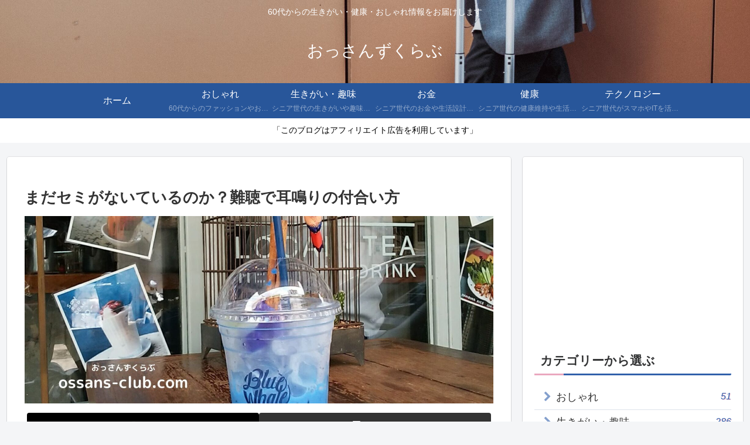

--- FILE ---
content_type: text/html; charset=utf-8
request_url: https://www.google.com/recaptcha/api2/aframe
body_size: 267
content:
<!DOCTYPE HTML><html><head><meta http-equiv="content-type" content="text/html; charset=UTF-8"></head><body><script nonce="EwYd4Q8rgTXkQho9rpIJAQ">/** Anti-fraud and anti-abuse applications only. See google.com/recaptcha */ try{var clients={'sodar':'https://pagead2.googlesyndication.com/pagead/sodar?'};window.addEventListener("message",function(a){try{if(a.source===window.parent){var b=JSON.parse(a.data);var c=clients[b['id']];if(c){var d=document.createElement('img');d.src=c+b['params']+'&rc='+(localStorage.getItem("rc::a")?sessionStorage.getItem("rc::b"):"");window.document.body.appendChild(d);sessionStorage.setItem("rc::e",parseInt(sessionStorage.getItem("rc::e")||0)+1);localStorage.setItem("rc::h",'1769433395118');}}}catch(b){}});window.parent.postMessage("_grecaptcha_ready", "*");}catch(b){}</script></body></html>